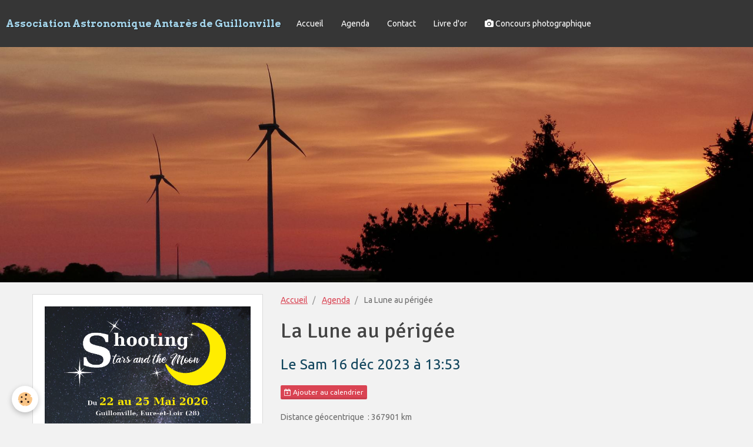

--- FILE ---
content_type: text/html; charset=UTF-8
request_url: https://www.astroantares.fr/agenda/la-lune-au-perigee-38.html
body_size: 42881
content:
<!DOCTYPE html>
<html lang="fr">
    <head>
        <title>La Lune au périgée</title>
        <!-- smart / dots -->
<meta http-equiv="Content-Type" content="text/html; charset=utf-8">
<!--[if IE]>
<meta http-equiv="X-UA-Compatible" content="IE=edge">
<![endif]-->
<meta name="viewport" content="width=device-width, initial-scale=1, maximum-scale=1.0, user-scalable=no">
<meta name="msapplication-tap-highlight" content="no">
  <link rel="alternate" type="application/rss+xml" href="https://www.astroantares.fr/agenda/do/rss.xml" />
  <meta property="og:title" content="La Lune au périgée"/>
  <meta property="og:url" content="https://www.astroantares.fr/agenda/la-lune-au-perigee-38.html"/>
  <meta property="og:type" content="website"/>
  <meta name="description" content="Distance géocentrique  : 367901 km" />
  <meta property="og:description" content="Distance géocentrique  : 367901 km"/>
  <link rel="alternate" type="application/rss+xml" title="Association Astronomique Antarès de Guillonville : Agenda" href="https://www.astroantares.fr/agenda/do/rss.xml" />
  <link rel="canonical" href="https://www.astroantares.fr/agenda/la-lune-au-perigee-38.html">
<meta name="generator" content="e-monsite (e-monsite.com)">







        <meta name="theme-color" content="#363636">
        <meta name="msapplication-navbutton-color" content="#363636">
        <meta name="apple-mobile-web-app-capable" content="yes">
        <meta name="apple-mobile-web-app-status-bar-style" content="black-translucent">

                
                                    
                                    
                                     
                                                                                                                    
            <link href="https://fonts.googleapis.com/css?family=Ubuntu:300,400,700%7CSignika:300,400,700%7CArvo:300,400,700&display=swap" rel="stylesheet">
        
        <link href="https://maxcdn.bootstrapcdn.com/font-awesome/4.7.0/css/font-awesome.min.css" rel="stylesheet">

        <link href="//www.astroantares.fr/themes/combined.css?v=6_1646067808_131" rel="stylesheet">

        <!-- EMS FRAMEWORK -->
        <script src="//www.astroantares.fr/medias/static/themes/ems_framework/js/jquery.min.js"></script>
        <!-- HTML5 shim and Respond.js for IE8 support of HTML5 elements and media queries -->
        <!--[if lt IE 9]>
        <script src="//www.astroantares.fr/medias/static/themes/ems_framework/js/html5shiv.min.js"></script>
        <script src="//www.astroantares.fr/medias/static/themes/ems_framework/js/respond.min.js"></script>
        <![endif]-->
        <script src="//www.astroantares.fr/medias/static/themes/ems_framework/js/ems-framework.min.js?v=2072"></script>
        <script src="https://www.astroantares.fr/themes/content.js?v=6_1646067808_131&lang=fr"></script>

            <script src="//www.astroantares.fr/medias/static/js/rgpd-cookies/jquery.rgpd-cookies.js?v=2072"></script>
    <script>
                                    $(document).ready(function() {
            $.RGPDCookies({
                theme: 'ems_framework',
                site: 'www.astroantares.fr',
                privacy_policy_link: '/about/privacypolicy/',
                cookies: [{"id":null,"favicon_url":"https:\/\/ssl.gstatic.com\/analytics\/20210414-01\/app\/static\/analytics_standard_icon.png","enabled":true,"model":"google_analytics","title":"Google Analytics","short_description":"Permet d'analyser les statistiques de consultation de notre site","long_description":"Indispensable pour piloter notre site internet, il permet de mesurer des indicateurs comme l\u2019affluence, les produits les plus consult\u00e9s, ou encore la r\u00e9partition g\u00e9ographique des visiteurs.","privacy_policy_url":"https:\/\/support.google.com\/analytics\/answer\/6004245?hl=fr","slug":"google-analytics"},{"id":null,"favicon_url":"","enabled":true,"model":"addthis","title":"AddThis","short_description":"Partage social","long_description":"Nous utilisons cet outil afin de vous proposer des liens de partage vers des plateformes tiers comme Twitter, Facebook, etc.","privacy_policy_url":"https:\/\/www.oracle.com\/legal\/privacy\/addthis-privacy-policy.html","slug":"addthis"}],
                modal_title: 'Gestion\u0020des\u0020cookies',
                modal_description: 'd\u00E9pose\u0020des\u0020cookies\u0020pour\u0020am\u00E9liorer\u0020votre\u0020exp\u00E9rience\u0020de\u0020navigation,\nmesurer\u0020l\u0027audience\u0020du\u0020site\u0020internet,\u0020afficher\u0020des\u0020publicit\u00E9s\u0020personnalis\u00E9es,\nr\u00E9aliser\u0020des\u0020campagnes\u0020cibl\u00E9es\u0020et\u0020personnaliser\u0020l\u0027interface\u0020du\u0020site.',
                privacy_policy_label: 'Consulter\u0020la\u0020politique\u0020de\u0020confidentialit\u00E9',
                check_all_label: 'Tout\u0020cocher',
                refuse_button: 'Refuser',
                settings_button: 'Param\u00E9trer',
                accept_button: 'Accepter',
                callback: function() {
                    // website google analytics case (with gtag), consent "on the fly"
                    if ('gtag' in window && typeof window.gtag === 'function') {
                        if (window.jsCookie.get('rgpd-cookie-google-analytics') === undefined
                            || window.jsCookie.get('rgpd-cookie-google-analytics') === '0') {
                            gtag('consent', 'update', {
                                'ad_storage': 'denied',
                                'analytics_storage': 'denied'
                            });
                        } else {
                            gtag('consent', 'update', {
                                'ad_storage': 'granted',
                                'analytics_storage': 'granted'
                            });
                        }
                    }
                }
            });
        });
    </script>

        <script async src="https://www.googletagmanager.com/gtag/js?id=G-4VN4372P6E"></script>
<script>
    window.dataLayer = window.dataLayer || [];
    function gtag(){dataLayer.push(arguments);}
    
    gtag('consent', 'default', {
        'ad_storage': 'denied',
        'analytics_storage': 'denied'
    });
    
    gtag('js', new Date());
    gtag('config', 'G-4VN4372P6E');
</script>

                <script type="application/ld+json">
    {
        "@context" : "https://schema.org/",
        "@type" : "WebSite",
        "name" : "Association Astronomique Antarès de Guillonville",
        "url" : "https://www.astroantares.fr/"
    }
</script>
            </head>
    <body id="agenda_run_la-lune-au-perigee-38" class="default menu-fixed">
        

        
        <!-- NAV -->
        <nav class="navbar navbar-top navbar-fixed-top">
            <div class="container">
                <div class="navbar-header">
                                        <button data-toggle="collapse" data-target="#navbar" data-orientation="horizontal" class="btn btn-link navbar-toggle">
                		<i class="fa fa-bars"></i>
					</button>
                                                            <a class="brand" href="https://www.astroantares.fr/">
                                                                        <span>Association Astronomique Antarès de Guillonville</span>
                                            </a>
                                    </div>
                                <div id="navbar" class="collapse">
                        <ul class="nav navbar-nav">
                    <li>
                <a href="https://www.astroantares.fr/">
                                        Accueil
                </a>
                            </li>
                    <li>
                <a href="https://www.astroantares.fr/agenda">
                                        Agenda
                </a>
                            </li>
                    <li>
                <a href="https://www.astroantares.fr/contact/">
                                        Contact
                </a>
                            </li>
                    <li>
                <a href="https://www.astroantares.fr/livre-d-or">
                                        Livre d'or
                </a>
                            </li>
                    <li>
                <a href="https://www.astroantares.fr/pages/concours-photografique.html"onclick="window.open(this.href);return false;">
                                                                                                                    <i class="fa fa-camera"></i>
                                        Concours photographique
                </a>
                            </li>
            </ul>

                </div>
                
                            </div>
        </nav>
                <!-- HEADER -->
        <header id="header">
                        &nbsp;
                    </header>
        <!-- //HEADER -->
        
        <!-- WRAPPER -->
                                                                <div id="wrapper" class="container">
            <!-- MAIN -->
            <div id="main">
                                       <ol class="breadcrumb">
                  <li>
            <a href="https://www.astroantares.fr/">Accueil</a>
        </li>
                        <li>
            <a href="https://www.astroantares.fr/agenda/">Agenda</a>
        </li>
                        <li class="active">
            La Lune au périgée
         </li>
            </ol>
                                
                                                                    
                                <div class="view view-agenda" id="view-item" data-id-event="65507b70e9755a1463d62eae">
            <h1 class="view-title">La Lune au périgée</h1>
    <p class="view-subtitle">
                    <span class="date">Le Sam 16 déc 2023</span>
                                            <span class="time">à 13:53</span>
                                </p>

            <p>
                            <a href="https://www.astroantares.fr/agenda/do/icalendar/65507b70e9755a1463d62eae/" class="btn btn-small btn-primary"><i class="fa fa-calendar-plus-o"></i> Ajouter au calendrier</a>
                                </p>
    
    <ul class="list-inline">
                            </ul>

            <div class="clearfix"><p>Distance g&eacute;ocentrique&nbsp; : 367901 km</p>
</div>
    
    
    
    <address>
                                                            </address>

    
    
    
    
    
    

<div class="plugins">
               <div id="social-570a288110775ca0ea8a83a8" class="plugin" data-plugin="social">
    <div class="a2a_kit a2a_kit_size_32 a2a_default_style">
        <a class="a2a_dd" href="https://www.addtoany.com/share"></a>
        <a class="a2a_button_facebook"></a>
        <a class="a2a_button_twitter"></a>
        <a class="a2a_button_email"></a>
    </div>
    <script>
        var a2a_config = a2a_config || {};
        a2a_config.onclick = 1;
        a2a_config.locale = "fr";
    </script>
    <script async src="https://static.addtoany.com/menu/page.js"></script>
</div>    
    
    </div>
</div>


            </div>
            <!-- //MAIN -->

                        <!-- SIDEBAR -->
            <div id="sidebar">
                <div id="sidebar-wrapper">
                    
                                                                                                                                                                                                        <div class="widget" data-id="widget_event_countdown">
                                    
<div class="widget-title" data-content="img">
    
        <span>
            <img src="https://www.astroantares.fr/medias/images/shooting-star-and-the-moon.png" alt="Rencontre Astronomique">
        </span>  

        
</div>

                                                                        <div id="widget1" class="widget-content" data-role="widget-content">
                                        <div class="event-countdown text-center" data-category="shooting-star-and-the-moon">
    <p id="countdown_696c6f68fa9112de98ce76d4" class="lead">
        123
    </p>
    <p class="media-heading">
        <a href="https://www.astroantares.fr/agenda/shooting-star-and-the-moon/rencontre-astronomique.html">Shooting Stars and the Moon 2026</a>
    </p>
    <p>
        le <strong>Ven 22 mai 2026</strong>     </p>
    </div>
<script src="//cdn.rawgit.com/hilios/jQuery.countdown/2.1.0/dist/jquery.countdown.min.js"></script>
<script>
$(document).ready(function(){
    $("#countdown_696c6f68fa9112de98ce76d4").countdown("2026-05-22", function(event) {
        
    		$(this).html(event.strftime('<span class="day time">%D</span>') + (event.offset.totalDays > 1 ? '&nbsp;Jours' : '&nbsp;jour'));
		});
});
</script>

                                    </div>
                                                                    </div>
                                                                                                                                                                                                                                                                                                                                                                <div class="widget" data-id="widget_button">
                                    
<div class="widget-title" data-content="img">
    
        <span>
            <img src="https://www.astroantares.fr/medias/images/logo-projet-v7-3-1-.png" alt="SAG">
        </span>  

        
</div>

                                                                        <div id="widget2" class="widget-content" data-role="widget-content">
                                        

<p class="text-left">
    <a href="https://www.sag-antares.fr/" class="btn  btn-main ">Accès SAG</a>
</p>

                                    </div>
                                                                    </div>
                                                                                                                                                                                                                                                                                                    <div class="widget" data-id="widget_htmltext">
                                    
<div class="widget-title">
    
        <span>
            Concours photo
        </span>  

        
</div>

                                                                        <div id="widget3" class="widget-content" data-role="widget-content">
                                        <iframe id="haWidget" allowtransparency="true" src="https://www.helloasso.com/associations/association-astronomique-antares-de-guillonville/evenements/inscription-concours-de-photographie-astronomie-2025/widget-vignette" style="width:350px;border:none;" onload="window.addEventListener( 'message', e => { const dataHeight = e.data.height const haWidgetElement = document.getElementById('haWidget') haWidgetElement.height = dataHeight + 'px' } )"></iframe>
                                    </div>
                                                                    </div>
                                                                                                                                                                                                                                                                                                    <div class="widget" data-id="widget_page_category">
                                    
<div class="widget-title">
    
            <a href="https://www.astroantares.fr/pages/antares/">
        <span>
            Association Antarès
        </span>  

            </a>
        
</div>

                                                                        <div id="widget4" class="widget-content" data-role="widget-content">
                                                <ul class="nav nav-list" data-addon="pages">
              
                                <li data-category="antares">
                <a href="https://www.astroantares.fr/pages/antares/historique.html">
                    Historique de l'Association ANTARÈS
                                    </a>
            </li>
                        <li data-category="antares">
                <a href="https://www.astroantares.fr/pages/antares/presentation.html">
                    Présentation de notre association
                                    </a>
            </li>
                        <li data-category="antares">
                <a href="https://www.astroantares.fr/pages/antares/rejoindre-l-association.html">
                    Adhésion à ANTARES
                                    </a>
            </li>
                        <li data-category="antares">
                <a href="https://www.astroantares.fr/pages/antares/conseil-administration.html">
                    Le conseil d'administration de l'Association ANTARÈS
                                    </a>
            </li>
                        <li data-category="antares">
                <a href="https://www.astroantares.fr/pages/antares/les-actions.html">
                    Les actions de l'association
                                    </a>
            </li>
                        <li>
                <a href="https://www.astroantares.fr/pages/lescarbault-docteur-astronmome.html">
                    Dr Lescarbault astronome
                                    </a>
            </li>
                        <li data-category="antares">
                <a href="https://www.astroantares.fr/pages/antares/reseaux.html">
                    Réseaux sociaux
                                    </a>
            </li>
                        </ul>
    

                                    </div>
                                                                    </div>
                                                                                                                                                                                                                                                                                                    <div class="widget" data-id="widget_event_comingup">
                                    
<div class="widget-title">
    
        <span>
            Évènements à venir
        </span>  

        
</div>

                                                                        <div id="widget5" class="widget-content" data-role="widget-content">
                                                <ul class="media-list media-stacked" data-addon="agenda">
                    <li class="media" data-category="shooting-star-and-the-moon">
                                <div class="media-body">
                                            <p class="media-heading"><a href="https://www.astroantares.fr/agenda/shooting-star-and-the-moon/rencontre-astronomique.html">Shooting Stars and the Moon 2026</a></p>
                                        <p class="media-subheading">
                                                    <span class="date-start">Du Ven 22 mai 2026</span> <span class="date-end">au Lun 25 mai 2026</span>
                                                                                            </p>
                                            <ul class="media-infos">
                                                            <li data-role="place">
                                    Terrain de sport  -  Guillonville                                </li>
                                                                                </ul>
                                                                                <p> 



                   l'Association Astronomique Antarès (Guillonville) et le Club Astronomie Ciel (Chateaudun)

 

 

          Ont l'honneur ...</p>
                                    </div>
            </li>
            </ul>

                                    </div>
                                                                    </div>
                                                                                                                                                                                                                                                                                                    <div class="widget" data-id="widget_page_category">
                                    
<div class="widget-title">
    
            <a href="https://www.astroantares.fr/pages/adherents/">
        <span>
            Espace Adhérents
        </span>  

            </a>
        
</div>

                                                                        <div id="widget6" class="widget-content" data-role="widget-content">
                                                <ul class="nav nav-list" data-addon="pages">
              
                                <li data-category="adherents">
                <a href="https://www.astroantares.fr/pages/adherents/cours-de-dessin.html">
                    Cours de dessin
                                    </a>
            </li>
                        <li data-category="adherents">
                <a href="https://www.astroantares.fr/pages/adherents/calendrier.html">
                    Calendrier des réunions
                                    </a>
            </li>
                        <li data-category="adherents">
                <a href="https://www.astroantares.fr/pages/adherents/espace-membres-adherents.html">
                    Espace membres adhérents
                                    </a>
            </li>
                        <li data-category="adherents">
                <a href="https://www.astroantares.fr/pages/adherents/surveillance-du-ciel.html">
                    Surveillance du ciel
                                    </a>
            </li>
                        <li data-category="adherents">
                <a href="https://www.astroantares.fr/pages/adherents/magnitude-limite.html">
                    Magnitude Limite
                                    </a>
            </li>
                        <li data-category="adherents">
                <a href="https://www.astroantares.fr/pages/adherents/geologie.html">
                    Météorites
                                    </a>
            </li>
                        <li data-category="adherents">
                <a href="https://www.astroantares.fr/pages/adherents/aide-a-la-mise-en-station.html">
                    Aide à la mise en station
                                    </a>
            </li>
                        <li data-category="adherents">
                <a href="https://www.astroantares.fr/pages/adherents/collimation.html">
                    Collimation
                                    </a>
            </li>
                        <li data-category="adherents">
                <a href="https://www.astroantares.fr/pages/adherents/le-cycle-de-milankovitch.html">
                    Le cycle de Milankovitch
                                    </a>
            </li>
                        <li data-category="adherents">
                <a href="https://www.astroantares.fr/pages/adherents/carte-du-ciel.html">
                    Carte du ciel
                                    </a>
            </li>
                        <li data-category="adherents">
                <a href="https://www.astroantares.fr/pages/adherents/rayonnement-solaire.html">
                    Rayonnement solaire
                                    </a>
            </li>
                        <li data-category="adherents">
                <a href="https://www.astroantares.fr/pages/adherents/les-filtres.html">
                    Les Filtres
                                    </a>
            </li>
                        </ul>
    

                                    </div>
                                                                    </div>
                                                                                                                                                                                                                                                                                                    <div class="widget" data-id="widget_page_category">
                                    
<div class="widget-title">
    
            <a href="https://www.astroantares.fr/pages/astronomie/">
        <span>
            Découvrir le ciel
        </span>  

            </a>
        
</div>

                                                                        <div id="widget7" class="widget-content" data-role="widget-content">
                                                <ul class="nav nav-list" data-addon="pages">
              
                                <li data-category="astronomie">
                <a href="https://www.astroantares.fr/pages/astronomie/le-soleil.html">
                    Le Soleil
                                    </a>
            </li>
                        <li>
                <a href="https://www.astroantares.fr/pages/mars.html">
                    Mars
                                    </a>
            </li>
                        <li data-category="astronomie">
                <a href="https://www.astroantares.fr/pages/astronomie/saturne.html">
                    Saturne
                                    </a>
            </li>
                        <li data-category="astronomie">
                <a href="https://www.astroantares.fr/pages/astronomie/la-lune.html">
                    La Lune
                                    </a>
            </li>
                        <li data-category="astronomie">
                <a href="https://www.astroantares.fr/pages/astronomie/bolides.html">
                    Les Bolides du ciel
                                    </a>
            </li>
                        <li data-category="astronomie">
                <a href="https://www.astroantares.fr/pages/astronomie/les-constellations.html">
                    Les constellations
                                    </a>
            </li>
                        <li data-category="astronomie">
                <a href="https://www.astroantares.fr/pages/astronomie/l-astronomie-histoire.html">
                    L'astronomie : histoire
                                    </a>
            </li>
                        <li data-category="astronomie">
                <a href="https://www.astroantares.fr/pages/astronomie/les-planetes.html">
                    Les planètes
                                    </a>
            </li>
                        </ul>
    

                                    </div>
                                                                    </div>
                                                                                                                                                                                                                                                                                                    <div class="widget" data-id="widget_page_category">
                                    
<div class="widget-title">
    
            <a href="https://www.astroantares.fr/pages/liens-astronomique-1/">
        <span>
            Le web Astronomique
        </span>  

            </a>
        
</div>

                                                                        <div id="widget8" class="widget-content" data-role="widget-content">
                                                <form method="post" action="#">
         <select name="pagelist" onchange="window.location=this.value;">
            <option value="">Pages</option>
                                               <option class="page" value="https://www.astroantares.fr/pages/liens-astronomique-1/boutique-et-achat.html">Boutiques et Achats</option>
                                   <option class="page" value="https://www.astroantares.fr/pages/liens-astronomique-1/revue-et-site-astro.html">Revues et sites "Astro"</option>
                                   <option class="page" value="https://www.astroantares.fr/pages/liens-astronomique-1/logiciel-et-traitement-d-images.html">Logiciels</option>
                            
                     </select>
    </form>
    

                                    </div>
                                                                    </div>
                                                                                                                                                                                                                                                                                                    <div class="widget" data-id="widget_page_category">
                                    
<div class="widget-title">
    
            <a href="https://www.astroantares.fr/pages/les-instruments/">
        <span>
            Les instruments
        </span>  

            </a>
        
</div>

                                                                        <div id="widget9" class="widget-content" data-role="widget-content">
                                                <ul class="nav nav-list" data-addon="pages">
              
                                <li data-category="les-instruments">
                <a href="https://www.astroantares.fr/pages/les-instruments/choisir-un-telescope.html">
                    Choisir un télescope
                                    </a>
            </li>
                        <li data-category="les-instruments">
                <a href="https://www.astroantares.fr/pages/les-instruments/choisir-une-monture.html">
                    Choisir une monture
                                    </a>
            </li>
                        </ul>
    

                                    </div>
                                                                    </div>
                                                                                                                                                                                                                                                                                                    <div class="widget" data-id="widget_image_categories">
                                    
<div class="widget-title">
    
        <span>
            Album photos
        </span>  

        
</div>

                                                                        <div id="widget10" class="widget-content" data-role="widget-content">
                                        <ul class="nav nav-list" data-addon="album">
            <li data-category="fete-de-la-science-2019">
        <a href="https://www.astroantares.fr/album-photos/fete-de-la-science-2019/">Fête de la science 2019</a>
    </li>
        <li data-category="visite-pole-des-etouilies-nancay">
        <a href="https://www.astroantares.fr/album-photos/visite-pole-des-etouilies-nancay/">Visite Pôle des étoiles NANCAY (15 avril 2018)</a>
    </li>
        <li data-category="nuit-des-etoiles-guillonville-4-aout-2018">
        <a href="https://www.astroantares.fr/album-photos/nuit-des-etoiles-guillonville-4-aout-2018/">Nuit des Etoiles - Guillonville - 4 août 2018</a>
    </li>
        <li data-category="nuit-des-etoiles-guillonville-29-juillet-2017">
        <a href="https://www.astroantares.fr/album-photos/nuit-des-etoiles-guillonville-29-juillet-2017/">Nuit des Etoiles - Guillonville - 29 juillet 2017</a>
    </li>
        <li data-category="nuit-des-etoiles-a-voves-5aout-2016">
        <a href="https://www.astroantares.fr/album-photos/nuit-des-etoiles-a-voves-5aout-2016/">Nuit des Etoiles - Voves - 5 août 2016</a>
    </li>
        <li data-category="nuit-des-etoiles-voves-5-aout-2016">
        <a href="https://www.astroantares.fr/album-photos/nuit-des-etoiles-voves-5-aout-2016/">Nuit des Etoiles - Guillonville - 6 août 2016</a>
    </li>
        <li data-category="photos-ciel-profond">
        <a href="https://www.astroantares.fr/album-photos/photos-ciel-profond/">Photos "Ciel profond"</a>
    </li>
        <li data-category="m51">
        <a href="https://www.astroantares.fr/album-photos/m51/">M51</a>
    </li>
        <li data-category="la-lune">
        <a href="https://www.astroantares.fr/album-photos/la-lune/">La Lune</a>
    </li>
        <li data-category="le-soleil">
        <a href="https://www.astroantares.fr/album-photos/le-soleil/">Le Soleil</a>
    </li>
        <li data-category="saturne">
        <a href="https://www.astroantares.fr/album-photos/saturne/">Saturne</a>
    </li>
        <li data-category="jupiter">
        <a href="https://www.astroantares.fr/album-photos/jupiter/">Jupiter</a>
    </li>
        <li data-category="mars">
        <a href="https://www.astroantares.fr/album-photos/mars/">MARS</a>
    </li>
        <li data-category="comete-c2020-f3-neowise">
        <a href="https://www.astroantares.fr/album-photos/comete-c2020-f3-neowise/">Comète C2020 F3 Neowise</a>
    </li>
        </ul>

                                    </div>
                                                                    </div>
                                                                                                                                                                                                                                                                                                    <div class="widget" data-id="widget_contactform_all">
                                    
<div class="widget-title">
    
        <span>
            Formulaires de contact
        </span>  

        
</div>

                                                                        <div id="widget11" class="widget-content" data-role="widget-content">
                                           <ul class="nav nav-list" data-addon="contact">
         <li><a href="https://www.astroantares.fr/contact/contactez-nous-2.html">Contactez-nous</a></li>
         <li><a href="https://www.astroantares.fr/contact/demande-d-inscription-shooting-star-and-the-moon-2026.html">Demande d'inscription Shooting Star and the Moon 2026</a></li>
      </ul>

                                    </div>
                                                                    </div>
                                                                                                                                                                                                                                                                                                    <div class="widget" data-id="widget_quiz_categories">
                                    
<div class="widget-title">
    
        <span>
            Quiz
        </span>  

        
</div>

                                                                        <div id="widget12" class="widget-content" data-role="widget-content">
                                        <ul class="nav nav-list" data-addon="equiz">
            <li>
            <a href="https://www.astroantares.fr/quiz/">Quiz</a>
        </li>
    </ul>
                                    </div>
                                                                    </div>
                                                                                                                                                                                                                                                                                                    <div class="widget" data-id="widget_event_today">
                                    
<div class="widget-title">
    
        <span>
            Aujourd'hui
        </span>  

        
</div>

                                                                    </div>
                                                                                                                                                                                                                                                                                                    <div class="widget" data-id="widget_event_categories">
                                    
<div class="widget-title">
    
        <span>
            Agenda
        </span>  

        
</div>

                                                                        <div id="widget14" class="widget-content" data-role="widget-content">
                                        <ul class="nav nav-list" data-addon="agenda">
                        <li data-category="shooting-star-and-the-moon">
                <a href="https://www.astroantares.fr/agenda/shooting-star-and-the-moon/">Shooting Stars and the Moon</a>
            </li>
            </ul>

                                    </div>
                                                                    </div>
                                                                                                                                                                                                                                                                                                    <div class="widget" data-id="widget_event_comingup">
                                                                                                            <div id="widget15" class="widget-content" data-role="widget-content">
                                                <ul class="media-list media-stacked" data-addon="agenda">
                    <li class="media" data-category="shooting-star-and-the-moon">
                                <div class="media-body">
                                            <p class="media-heading"><a href="https://www.astroantares.fr/agenda/shooting-star-and-the-moon/rencontre-astronomique.html">Shooting Stars and the Moon 2026</a></p>
                                        <p class="media-subheading">
                                                    <span class="date-start">Du Ven 22 mai 2026</span> <span class="date-end">au Lun 25 mai 2026</span>
                                                                                            </p>
                                            <ul class="media-infos">
                                                            <li data-role="place">
                                    Terrain de sport  -  Guillonville                                </li>
                                                                                </ul>
                                                                                <p> 



                   l'Association Astronomique Antarès (Guillonville) et le Club Astronomie Ciel (Chateaudun)

 

 

          Ont l'honneur ...</p>
                                    </div>
            </li>
            </ul>

                                    </div>
                                                                    </div>
                                                                                                                                                                                                                                                                                                    <div class="widget" data-id="widget_page_category">
                                    
<div class="widget-title">
    
            <a href="https://www.astroantares.fr/pages/les-instruments/">
        <span>
            Les instruments
        </span>  

            </a>
        
</div>

                                                                        <div id="widget16" class="widget-content" data-role="widget-content">
                                                <ul class="nav nav-list" data-addon="pages">
              
                                <li data-category="les-instruments">
                <a href="https://www.astroantares.fr/pages/les-instruments/choisir-un-telescope.html">
                    Choisir un télescope
                                    </a>
            </li>
                        <li data-category="les-instruments">
                <a href="https://www.astroantares.fr/pages/les-instruments/choisir-une-monture.html">
                    Choisir une monture
                                    </a>
            </li>
                        </ul>
    

                                    </div>
                                                                    </div>
                                                                                                                                                                                                                                                                                                    <div class="widget" data-id="widget_button">
                                                                                                            <div id="widget17" class="widget-content" data-role="widget-content">
                                        

    <a href="" class="btn btn- btn- "></a>

                                    </div>
                                                                    </div>
                                                                                                                                                    </div>
            </div>
            <!-- //SIDEBAR -->
                    </div>
        <!-- //WRAPPER -->

                <!-- FOOTER -->
        <footer id="footer">
            <div id="footer-wrapper">
                <div class="container">
                                                            <ul id="legal-mentions">
            <li><a href="https://www.astroantares.fr/about/legal/">Mentions légales</a></li>
        <li><a id="cookies" href="javascript:void(0)">Gestion des cookies</a></li>
    
    
    
    
    </ul>
                                                        </div>
            </div>
        </footer>
        <!-- //FOOTER -->
        
        
        <script src="//www.astroantares.fr/medias/static/themes/ems_framework/js/jquery.mobile.custom.min.js"></script>
        <script src="//www.astroantares.fr/medias/static/themes/ems_framework/js/jquery.zoom.min.js"></script>
        <script src="https://www.astroantares.fr/themes/custom.js?v=6_1646067808_131"></script>
                    

 
    
						 	 




    </body>
</html>
